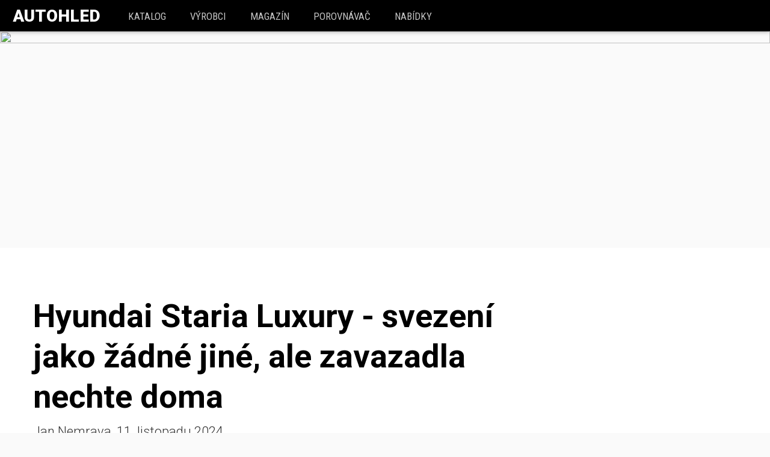

--- FILE ---
content_type: text/html; charset=utf-8
request_url: https://www.autohled.cz/recenze/hyundai/ioniq
body_size: 10592
content:
<!DOCTYPE html><html lang="cs"><head><script>
      (function(w,d,s,l,i){w[l]=w[l]||[];w[l].push({'gtm.start':
      new Date().getTime(),event:'gtm.js'});var f=d.getElementsByTagName(s)[0],
      j=d.createElement(s),dl=l!='dataLayer'?'&l='+l:'';j.async=true;j.src=
      'https://www.googletagmanager.com/gtm.js?id='+i+dl;f.parentNode.insertBefore(j,f);
      })(window,document,'script','dataLayer','GTM-PMSBGD8');</script><title data-react-helmet="true">Hyundai Staria Luxury - svezení jako žádné jiné, ale zavazadla nechte doma | Autohled.cz</title><meta data-react-helmet="true" charset="utf-8"/><meta data-react-helmet="true" name="viewport" content="width=device-width, initial-scale=1, shrink-to-fit=no"/><meta data-react-helmet="true" http-equiv="x-ua-compatible" content="ie=edge"/><meta data-react-helmet="true" name="msapplication-TileColor" content="#2d89ef"/><meta data-react-helmet="true" name="msapplication-TileImage" content="/assets/favicons/mstile-144x144.png"/><meta data-react-helmet="true" name="msapplication-config" content="/assets/favicons/browserconfig.xml"/><meta data-react-helmet="true" name="theme-color" content="#ffffff"/><meta data-react-helmet="true" name="description"/><meta data-react-helmet="true" property="og:title" content="Hyundai Staria Luxury - svezení jako žádné jiné, ale zavazadla nechte doma | Autohled.cz"/><meta data-react-helmet="true" property="og:image" content="//autohledmagazin.cz/api/fc/img-resizer/?src=https://www.autohledmagazin.cz/wp-content/uploads/2024/11/MG_0988-scaled.jpg&amp;width=1080&amp;format=jpg"/><meta data-react-helmet="true" property="og:description"/><meta data-react-helmet="true" property="og:type" content="article"/><meta data-react-helmet="true" property="fb:app_id" content="545509158987844"/><meta data-react-helmet="true" property="og:url" content="https://www.autohled.cz/magazin/undefined/undefined"/><link data-react-helmet="true" rel="apple-touch-icon" sizes="57x57" href="/assets/favicons/apple-touch-icon-57x57.png"/><link data-react-helmet="true" rel="apple-touch-icon" sizes="60x60" href="/assets/favicons/apple-touch-icon-60x60.png"/><link data-react-helmet="true" rel="apple-touch-icon" sizes="72x72" href="/assets/favicons/apple-touch-icon-72x72.png"/><link data-react-helmet="true" rel="apple-touch-icon" sizes="76x76" href="/assets/favicons/apple-touch-icon-76x76.png"/><link data-react-helmet="true" rel="apple-touch-icon" sizes="114x114" href="/assets/favicons/apple-touch-icon-114x114.png"/><link data-react-helmet="true" rel="apple-touch-icon" sizes="120x120" href="/assets/favicons/apple-touch-icon-120x120.png"/><link data-react-helmet="true" rel="apple-touch-icon" sizes="144x144" href="/assets/favicons/apple-touch-icon-144x144.png"/><link data-react-helmet="true" rel="apple-touch-icon" sizes="152x152" href="/assets/favicons/apple-touch-icon-152x152.png"/><link data-react-helmet="true" rel="apple-touch-icon" sizes="180x180" href="/assets/favicons/apple-touch-icon-180x180.png"/><link data-react-helmet="true" rel="icon" type="image/png" href="/assets/favicons/favicon-32x32.png" sizes="32x32"/><link data-react-helmet="true" rel="icon" type="image/png" href="/assets/favicons/android-chrome-192x192.png" sizes="192x192"/><link data-react-helmet="true" rel="icon" type="image/png" href="/assets/favicons/favicon-16x16.png" sizes="16x16"/><link data-react-helmet="true" rel="manifest" href="/assets/favicons/manifest.json"/><link data-react-helmet="true" rel="mask-icon" href="/assets/favicons/safari-pinned-tab.svg" color="#5bbad5"/><link data-react-helmet="true" rel="shortcut icon" href="/assets/favicons/favicon.ico"/><meta name="seznam-wmt" content="qwoAlQYZp22TXtKMvqosdI2KfSQ6Erdi"/><link href="/assets/app-918aaca89810fc8607c6.css" rel="stylesheet"/><script>
      (function(i,s,o,g,r,a,m){i['GoogleAnalyticsObject']=r;i[r]=i[r]||function(){
        (i[r].q=i[r].q||[]).push(arguments)},i[r].l=1*new Date();a=s.createElement(o),
        m=s.getElementsByTagName(o)[0];a.async=1;a.src=g;m.parentNode.insertBefore(a,m)
      })(window,document,'script','//www.google-analytics.com/analytics.js','ga');
      ga('create', 'UA-88778443-1', 'auto');</script><span><script>!function(f,b,e,v,n,t,s)
        {if(f.fbq)return;n=f.fbq=function(){n.callMethod?
        n.callMethod.apply(n,arguments):n.queue.push(arguments)};
        if(!f._fbq)f._fbq=n;n.push=n;n.loaded=!0;n.version='2.0';
        n.queue=[];t=b.createElement(e);t.async=!0;
        t.src=v;s=b.getElementsByTagName(e)[0];
        s.parentNode.insertBefore(t,s)}(window,document,'script',
        'https://connect.facebook.net/en_US/fbevents.js');
         fbq('init', '228931967558250');</script><noscript><img height="1" width="1" src="https://www.facebook.com/tr?id=228931967558250&amp;ev=PageView&amp;noscript=1"/></noscript></span><script>
    (function(h,o,t,j,a,r){
        h.hj=h.hj||function(){(h.hj.q=h.hj.q||[]).push(arguments)};
        h._hjSettings={hjid:1137711,hjsv:6};
        a=o.getElementsByTagName('head')[0];
        r=o.createElement('script');r.async=1;
        r.src=t+h._hjSettings.hjid+j+h._hjSettings.hjsv;
        a.appendChild(r);
    })(window,document,'https://static.hotjar.com/c/hotjar-','.js?sv=');</script><script async="" src="https://pagead2.googlesyndication.com/pagead/js/adsbygoogle.js"></script><script>
        if (typeof window !== 'undefined' && window.location.hostname === 'cdn.autohled.cz') {
          window.location.href = window.location.href.replace('cdn.autohled.cz', 'www.autohled.cz')
        }
      </script></head><body><noscript><iframe src="https://www.googletagmanager.com/ns.html?id=GTM-PMSBGD8" height="0" width="0" style="display:none;visibility:hidden;"></iframe></noscript><div><div id="app"><div data-reactroot="" data-reactid="1" data-react-checksum="-945337365"><!-- react-empty: 2 --><div data-reactid="3"><header class="header" data-reactid="4"><div class="inner" data-reactid="5"><a href="/" style="box-sizing:border-box;" class="logo" data-reactid="6">Autohled</a><nav class="main-nav " data-reactid="7"><div class="mobile-trigger" data-reactid="8"><!-- react-text: 9 -->MENU <!-- /react-text --><div class="fa fa-bars" data-reactid="10"></div><div class="fa fa-close" data-reactid="11"></div></div><ul data-reactid="12"><li data-reactid="13"><a href="/vozidla" style="box-sizing:border-box;" class="" data-reactid="14">katalog</a></li><li data-reactid="15"><a href="/vyrobci" style="box-sizing:border-box;" class="" data-reactid="16">Výrobci</a></li><li data-reactid="17"><a href="/magazin" style="box-sizing:border-box;" class="" data-reactid="18">Magazín</a></li><li data-reactid="19"><a href="/porovnavac" style="box-sizing:border-box;" class="" data-reactid="20"><!-- react-text: 21 -->Porovnávač <!-- /react-text --><!-- react-text: 22 --><!-- /react-text --></a></li><li data-reactid="23"><a href="https://auta.autohled.cz/" data-reactid="24">Nabídky</a></li></ul></nav></div></header></div><div class="site-wrapper" data-reactid="25"><!-- react-empty: 26 --><!-- react-empty: 27 --><!-- react-empty: 28 --><!-- react-empty: 29 --><!-- react-empty: 30 --><div class="restValid" data-reactid="31"><div class="articles-page" data-reactid="32"><div data-reactid="33"><!-- react-empty: 34 --><!-- react-empty: 35 --><div class="article" data-reactid="36"><div class="article-header" data-reactid="37"><div class="heading hidden" data-reactid="38"><h1 data-reactid="39">Hyundai Staria Luxury - svezení jako žádné jiné, ale zavazadla nechte doma</h1><div class="published" data-reactid="40"><span data-reactid="41"><span itemprop="author" data-reactid="42">Jan Nemrava</span><!-- react-text: 43 -->, <!-- /react-text --></span><span itemprop="datePublished" content="Mon, 11 Nov 2024 07:25:00 +0100" data-reactid="44"><span data-reactid="45">11. listopadu 2024</span></span></div></div><img class="actual-image" srcset="
                         //autohledmagazin.cz/api/fc/img-resizer/?src=https://www.autohledmagazin.cz/wp-content/uploads/2024/11/MG_0988-scaled.jpg&amp;width=1080&amp;format=jpg 3840w,
                         //autohledmagazin.cz/api/fc/img-resizer/?src=https://www.autohledmagazin.cz/wp-content/uploads/2024/11/MG_0988-scaled.jpg&amp;width=1920&amp;format=jpg 1920w,
                         //autohledmagazin.cz/api/fc/img-resizer/?src=https://www.autohledmagazin.cz/wp-content/uploads/2024/11/MG_0988-scaled.jpg&amp;width=1080&amp;format=jpg 1080w,
                         //autohledmagazin.cz/api/fc/img-resizer/?src=https://www.autohledmagazin.cz/wp-content/uploads/2024/11/MG_0988-scaled.jpg&amp;width=720&amp;format=jpg 720w,
                         //autohledmagazin.cz/api/fc/img-resizer/?src=https://www.autohledmagazin.cz/wp-content/uploads/2024/11/MG_0988-scaled.jpg&amp;width=480&amp;format=jpg 480w,
                         " sizes="100vw" src="//autohledmagazin.cz/api/fc/img-resizer/?src=https://www.autohledmagazin.cz/wp-content/uploads/2024/11/MG_0988-scaled.jpg&amp;width=1080&amp;format=jpg" data-reactid="46"/></div><div class="article-content" data-reactid="47"><div class="container" data-reactid="48"><div class="article-inner" data-reactid="49"><h1 data-reactid="50">Hyundai Staria Luxury - svezení jako žádné jiné, ale zavazadla nechte doma</h1><div class="article-details" data-reactid="51"><div class="published" data-reactid="52"><span data-reactid="53"><span itemprop="author" data-reactid="54">Jan Nemrava</span><!-- react-text: 55 -->, <!-- /react-text --></span><span itemprop="datePublished" content="Mon, 11 Nov 2024 07:25:00 +0100" data-reactid="56"><span data-reactid="57">11. listopadu 2024</span></span></div></div><div data-reactid="58"><!-- wp:paragraph -->
<p>Velkoprostorové auto je snem mnoha. Po tom, co kategorie vozů MPV upadla v zapomnění, už se zájemci o neomezený prostor musí obracet k osobním verzím dodávek, za které jsou ochotni (nebo musí) zaplatit nemalé částky. Své o tom ví Volkswagen s Multivanem, Mercedes s Vianem, ale také námi testovaný Hyundai se Starií. Ta při uvedení na český trh lákala na výrazně nižší cenu než tolik populární multivan. Navíc disponovala naftovým motorem, který tenkrát nový Multivan ještě nenabídl. Doba se změnila, Multivan už “naftičku” nabízí, ale naopak diesel ve Starii pěje labutí píseň, aby byl nahrazen benzínovým motorem. Co ale zůstává je relativně příznivá počáteční cena. Staria totiž začíná na 900 tisících Kč ve verzi Comfort. Verzi s 9 místy jsme testovali v loňském roce, teď přišla na řadu nejvyšší výbava Luxusy s bezkonkurenčními sedadly ve druhé řadě.</p>
<!-- /wp:paragraph --></div><div class="pojisteni" data-reactid="59"><iframe src="https://autohled-widgets-five.vercel.app/povinne-ruceni" frameborder="0" data-reactid="60"></iframe></div><div data-reactid="61"><!-- wp:image {"id":8759,"sizeSlug":"full","linkDestination":"none"} -->
<figure class="wp-block-image size-full"><img src="https://www.autohledmagazin.cz/wp-content/uploads/2024/11/MG_0967-scaled.jpg" alt="" class="wp-image-8759"/></figure>
<!-- /wp:image --></div><div data-reactid="62"><!-- wp:paragraph -->
<p>Podívejte se na to auto. Řekli byste, že z koncepce jednoprostorového minibusu lze vytvořit takhle unikátní design? Ten skvělý nápad s tenkou linkou na přídi a hlavními světly schovanými v mřížce chladiče je obdivuhodný. Velmi nízký ponton karoserie vytváří jak originální vzhled, tak velmi vzdušný interiér. Navíc s designovým paketem Brass Chrome jsou některé části karoserie (logo, zrcátka, orámování světel) vyvedené v mosazné barvě a s tou stříbrnou barvou to jde skvěle dohromady. Elektricky ovládané jsou nejen boční dveře, které mají velmi tiché zámky i posun, ale i ta obří zadní výklopná stěna je elektrická.</p>
<!-- /wp:paragraph --></div><div data-reactid="63"><!-- wp:image {"id":8755,"sizeSlug":"full","linkDestination":"none"} -->
<figure class="wp-block-image size-full"><img src="https://www.autohledmagazin.cz/wp-content/uploads/2024/11/MG_0973-scaled.jpg" alt="" class="wp-image-8755"/></figure>
<!-- /wp:image --></div><div data-reactid="64"><!-- wp:paragraph -->
<p>Uspořádání interiéru verze Luxury je především o druhé řadě. Posuvná/sklopná ultra luxusní sedadla nabízí takový komfort, jaký jinde nenajdete. Ve třetí řadě je “obyčejná” lavice pro tři. Všechna sedadla jsou potažena krásnou béžovou kůží. Na první pohled to vypadá fantasticky. Ta světlost, ta kvalita potahů, ty možnosti nastavení, ta vzdušnost. Velkým zklamáním je zavazadlový prostor o objemu 117 až 431 litrů. Oproti 9 místné verzi s 831 - 1 303 litrů je to velký a nečekaný rozdíl. Je to dáno dvěma věcmi. Tím, že zadní lavice není snadno vyjímatelná a tím, že se může pohybovat jen v takovém rozmezí, aby neomezovala druhou řadu. Protože když někdo v těch kouzelných sedadlech někdo leží, tak potřebuje zhruba 2 metry délky.&nbsp;</p>
<!-- /wp:paragraph --></div><div data-reactid="65"><!-- wp:image {"id":8747,"sizeSlug":"full","linkDestination":"none"} -->
<figure class="wp-block-image size-full"><img src="https://www.autohledmagazin.cz/wp-content/uploads/2024/11/MG_0985-scaled.jpg" alt="" class="wp-image-8747"/></figure>
<!-- /wp:image --></div><div data-reactid="66"><!-- wp:paragraph -->
<p>Momentálně probíhá doprodej naftových jednotek 2,2 CRDi, která bude nově nahrazena benzínovou 1.6 T-GDI. Námi testovaný naftový motor můžete kombinovat s manuální nebo automatickou převodovkou a pohonem předních, nebo všech kol. Motor dosahuje 130 kW, ale hlavně mocných 430 Nm v rozsahu 1500 až 2500 otáček. Díky tomu dosahuje zrychlení na stovku za 12,5 vteřiny a v režimu WLTP má chtít 8,1 až 8,5 litrů nafty na sto km. Nadšení trochu krotí pohled do technických údajů, kde se dozvídáme, že pohotovostní hmotnost je 2300 kg, co rozhodně není málo.&nbsp;</p>
<!-- /wp:paragraph --></div><div data-reactid="67"><!-- wp:image {"id":8754,"sizeSlug":"full","linkDestination":"none"} -->
<figure class="wp-block-image size-full"><img src="https://www.autohledmagazin.cz/wp-content/uploads/2024/11/MG_0976-scaled.jpg" alt="" class="wp-image-8754"/></figure>
<!-- /wp:image --></div><div data-reactid="68"><!-- wp:paragraph -->
<p>Už jsem to nastínil výše, ale uvnitř zažijete jedno překvapení vedle druhého. Od krásných béžových kožených sedadel, přes semišové obložení interiéru, přes krásný výhled do všech stran, spoustu úložných míst, dvě panoramatická okna až po skvělou komfortní výbavu včetně odvětrávaných sedadel. I těch v druhé řadě. Ta se mohou rovnat první třídě letadel. Odvětrávaná, vyhřívaná, sklopná s elektricky ovládanou podnožkou. S výhledem na hvězdy a dvěma loketními opěrkami. Samozřejmě každá sranda něco stojí a tou cenou, kterou zaplatíte, je zmíněné omezení kufru, protože zadní řada nejde moc posunout dopředu (aby neohrozila ta křesla). Umí sice vyklopit sedák směrem vzhůru, umí přiklopit zadní opěradla, ale když jsem rodičům chtěl převézt lednici, která měla půdorys 60cm x 60 cm, takovou hloubku se mi kufru vytvořit nepovedlo. Kufr má maximální hloubku asi 50 cm. Ups. Při dalším studování nacházím ještě kameru do zadní části interiéru, odposlech v rámci vozu, 360 stupňový kamerový pohled kolem vozu. Nechybí řada nabíjecích míst a držáků nápojů pro přední i zadní řady. Není si na co stěžovat. Teda je. Na předních sedadlech, speciálně na tom řidičově, mi chyběla levá loketní opěrka. Člověk tak nemůže sedět zcela vzpřímeně a symetricky.</p>
<!-- /wp:paragraph --></div><div data-reactid="69"><!-- wp:image {"id":8760,"sizeSlug":"full","linkDestination":"none"} -->
<figure class="wp-block-image size-full"><img src="https://www.autohledmagazin.cz/wp-content/uploads/2024/11/MG_0963-scaled.jpg" alt="" class="wp-image-8760"/></figure>
<!-- /wp:image --></div><div data-reactid="70"><!-- wp:paragraph -->
<p>Po nastartování se ozve dobře slyšitelný klapot naftové jednotky. Tlačítkem volím směr jízdy a s prokluzujícím hydroměničem se úplně plynule rozjedu. Krása. Převodovka řadí velmi plynule, často nechává otáčky konstantní, a tak jsou změny stupňů prakticky neznatelné. Když plyn jen lechtáte, pohybuje se v rozmezí 1500 až 2000 otáček a Starie se opravdu sametově pohybuje. Ale stále je docela cítit ta váha. Hlavně na tom, jak naftová jednotka supí a pak i na tom, jak Staria plachtí. A také na spotřebě. Na dálnici motor točí 2 tisíce otáček a dočkal jsem se podobné spotřeby, jaká byla na dlouhodobém počítadle, kolem 9,5 litru. V tu chvíli je cítit, že motor už má té hmotnosti i toho odporu celkem dost a i na palubě se zvedne hladina hluku. Radši jsem proto zvolnil a na adaptivním tempomatu nastavil 115 km/h. Kromě snížení hluku klesla výrazně i spotřeba a na konci dálnice jsem viděl hezkých 7,5 litru na sto. Když jsem jel velmi defenzivně mimo obec, viděl jsem i 6,5 litru. To už ale chce velké soustředění a předvídavost. Jinak, co se týče hluku uvnitř, ten je do cca 100 km/h velmi nízký, pak ale začne docela rychle růst.&nbsp;</p>
<!-- /wp:paragraph --></div><div data-reactid="71"><!-- wp:image {"id":8751,"sizeSlug":"full","linkDestination":"none"} -->
<figure class="wp-block-image size-full"><img src="https://www.autohledmagazin.cz/wp-content/uploads/2024/11/MG_0980-scaled.jpg" alt="" class="wp-image-8751"/></figure>
<!-- /wp:image --></div><div data-reactid="72"><!-- wp:paragraph -->
<p>Přiznám se, že tahle verze mne trochu zklamala ještě menší variabilitou interiéru než 9 místná verze, u které už jsem měl řadu výhrad. Chápu, že to není typický rodinný vůz, ale neumím si představit ani variantu taxi nebo nějaké přepravní služby, když se do kufru vejde tak málo nákladu. Co se týče jízdních vlastností, výbavy, komfortu, ale i řízení, lze jen těžko něco kritizovat, celé to funguje velmi dobře a určitě chybu neuděláte. Jak bylo uvedeno v úvodu, naftová varianta končí a nahradí ji 1.6 T-GDI. To si trochu myslím, že bude další mínus, protože jestli naftová verze jezdí za 9 litrů, tak ta benzínová bude jezdit určitě za 10, možná za 11 litrů. Určitě se zlepší zvuková kulisa, ale myslím, že ta spotřeba bude až moc vysoká, byť půjde o hybrid.</p>
<!-- /wp:paragraph --></div><div class="score-card" data-reactid="73"><div class="rating-block" data-reactid="74"><div class="rating-inner" data-reactid="75"><div class="review-rating" data-reactid="76"><span itemprop="reviewRating" itemscope="" itemtype="http://schema.org/Rating" data-reactid="77"><div class="value" data-reactid="78"><span itemprop="ratingValue" data-reactid="79">90</span><!-- react-text: 80 -->%<!-- /react-text --></div><meta itemprop="worstRating" content="1" data-reactid="81"/><meta itemprop="bestRating" content="100" data-reactid="82"/><meta itemprop="datePublished" content="Mon, 11 Nov 2024 07:25:00 +0100" data-reactid="83"/></span><div class="key" data-reactid="84">HODNOCENÍ</div></div><div class="pros-cons" data-reactid="85"><div class="additional-info" data-reactid="86"><h2 data-reactid="87">Plusy</h2><ul data-reactid="88"><li data-reactid="89">fantastický design</li><li data-reactid="90">skvěle provedený interiér</li><li data-reactid="91">spousta výbavy</li><li data-reactid="92">rozumná cena</li></ul></div><div class="additional-info" data-reactid="93"><h2 data-reactid="94">Mínusy</h2><ul data-reactid="95"><li data-reactid="96">spotřeba paliva</li><li data-reactid="97">hmotnost</li><li data-reactid="98">variabilita interiéru</li></ul></div></div></div></div></div><div class="offers-iframe-wrapper padded white" data-reactid="99"><h2 data-reactid="100">Akční nabídky</h2><iframe src="https://autohled-widgets-five.vercel.app/hyundai/staria" frameborder="0" scrolling="no" data-reactid="101"></iframe></div></div><div class="sidebar" data-reactid="102"><div class="adsense" data-reactid="103"><ins class="adsbygoogle adsbygoogle" style="display:block;" data-ad-client="ca-pub-9295120877958708" data-ad-slot="9779994395" data-ad-layout="" data-ad-layout-key="" data-ad-format="rectangle, auto" data-full-width-responsive="true" data-reactid="104"></ins></div><div class="pojisteni sticky" data-reactid="105"><iframe src="https://autohled-widgets-five.vercel.app/povinne-ruceni" frameborder="0" data-reactid="106"></iframe></div></div></div></div><div class="container-fluid text-center" data-reactid="107"></div><div id="galerie" class="gallery block" data-reactid="108"><h2 class="text-center" data-reactid="109"><!-- react-text: 110 -->Galerie <!-- /react-text --><!-- react-text: 111 -->Hyundai<!-- /react-text --><!-- react-text: 112 --> <!-- /react-text --><!-- react-text: 113 -->Staria<!-- /react-text --></h2><div class="lazyload-placeholder" data-reactid="114"></div></div><div style="background:#fff;padding:0 0 64px;" data-reactid="115"><div class="container" data-reactid="116"></div></div></div></div></div></div><!-- react-empty: 117 --><!-- react-empty: 118 --><!-- react-empty: 119 --><!-- react-empty: 120 --><!-- react-empty: 121 --><!-- react-empty: 122 --><!-- react-empty: 123 --><!-- react-empty: 124 --><!-- react-empty: 125 --><!-- react-empty: 126 --><!-- react-empty: 127 --><!-- react-empty: 128 --><!-- react-empty: 129 --><!-- react-empty: 130 --><!-- react-empty: 131 --><!-- react-empty: 132 --><!-- react-empty: 133 --><!-- react-empty: 134 --><!-- react-empty: 135 --><!-- react-empty: 136 --><!-- react-empty: 137 --><!-- react-empty: 138 --><!-- react-empty: 139 --><!-- react-empty: 140 --><!-- react-empty: 141 --><!-- react-empty: 142 --><!-- react-empty: 143 --><!-- react-empty: 144 --><!-- react-empty: 145 --><!-- react-empty: 146 --></div><footer class="footer" data-reactid="147"><div class="logo-wrapper" data-reactid="148"><a href="/" style="box-sizing:border-box;" class="logo" data-reactid="149">AUTOHLED</a><div class="copyright" data-reactid="150">Autohled Group s.r.o.</div></div><div class="adress-wrapper" data-reactid="151">Rybná 716/24, Staré město, 110 00 Praha 1, IČO: 05729734, DIČ: CZ05729734</div><div class="contact-wrapper" data-reactid="152">info@autohled.cz</div><div class="footer-nav" data-reactid="153"><ul data-reactid="154"><li data-reactid="155"><a href="/reklama-spoluprace" style="box-sizing:border-box;" class="" data-reactid="156">Reklama a spolupráce</a></li><li data-reactid="157"><a href="/operativni-leasing" style="box-sizing:border-box;" class="" data-reactid="158">Operativní leasing</a></li><li data-reactid="159"><a href="https://www.facebook.com/Autohled" data-reactid="160">Facebook</a></li><li data-reactid="161"><a href="https://www.instagram.com/autohled.cz/" data-reactid="162">Instagram</a></li></ul></div></footer><a href="/porovnavac" class="comparator-floating " data-reactid="163"><div class="number-tag" data-reactid="164">0</div><!-- react-text: 165 -->Porovnávač<!-- /react-text --></a></div></div>
    <script>
      window.__INITIAL_STATE__ = {"app":{"error":null,"menuShown":false,"online":false,"started":false,"isSzn":false},"config":{"appName":"Autohled","firebase":null,"sentryUrl":"https:\u002F\u002Fc0af4d30b6cc4ad9b293eb0b75a55c38@sentry.io\u002F116993","appURL":"https:\u002F\u002Fwww.autohled.cz"},"device":{"host":"https:\u002F\u002Fcdn.autohled.cz","isReactNative":false,"platform":""},"fields":{},"form":{},"intl":{"currentLocale":"cs","defaultLocale":"cs","initialNow":1769065631291,"locales":["cs"],"messages":{"cs":{"app.buttons.add":"Add","app.fuel.gasoline":"benzín","app.fuel.gasolineLink":"\u002Ff\u002Fbenzinova-auta","app.fuel.diesel":"diesel","app.fuel.dieselLink":"\u002Ff\u002Fnaftova-auta","app.fuel.electricity":"elektřina","app.fuel.electricityLink":"\u002Ff\u002Felektroauta","app.fuel.e":"elektřina","app.fuel.cng":"CNG","app.fuel.cngLink":"\u002Ff\u002Fauta-na-cng-plyn","app.fuel.lpg":"LPG","app.fuel.lpgLink":"\u002Ff\u002Fauta-na-lpg-plyn","app.fuel.hybrid":"hybrid","app.fuel.hybridLink":"\u002Ff\u002Fhybridni-auta","app.article.review":"recenze","app.article.main-review":"recenze","app.article.magazine":"článek","app.article.article":"článek","app.article.news":"novinka","carTile.engines":"vybrat\n                    {engines, plural,\n                      =1 {z}\n                      =2 {ze}\n                      =3 {ze}\n                      =4 {ze}\n                      =5 {z}\n                      =6 {ze}\n                      =7 {ze}\n                      =13 {ze}\n                      =14 {ze}\n                      =17 {ze}\n                      =20 {ze}\n                      =30 {ze}\n                      =40 {ze}\n                      other {z}\n                    }\n                    {engines}\n                    {engines, plural,\n                      one {motorizace}\n                      other {motorizací}\n                    }"}}},"cars":{"stockCars":[],"leaseDeals":[],"leaseDeal":null,"filterScroll":0,"is404":false,"navActive":false,"prevLocation":null,"restInvalidated":false,"prevApiCall":"https:\u002F\u002Fautohled.eu\u002Fapi\u002Fv2\u002Fmagazine\u002Freview\u002Fhyundai\u002Fioniq","carsLoaded":true,"filtersVisible":false,"online":[],"stickedNav":false,"zipModal":{"zipSubmitted":false,"mailSubmitted":false,"active":false,"email":"","zip":""},"zip":null,"crashtest":{"playVideo":false},"reviews":[],"review":{},"articles":[],"article":{"post":{"ID":8740,"post_author":"3","post_date":"Mon, 11 Nov 2024 07:25:00 +0100","post_date_gmt":"2024-11-11 06:25:00","post_content":"\u003C!-- wp:paragraph --\u003E\n\u003Cp\u003EVelkoprostorové auto je snem mnoha. Po tom, co kategorie vozů MPV upadla v zapomnění, už se zájemci o neomezený prostor musí obracet k osobním verzím dodávek, za které jsou ochotni (nebo musí) zaplatit nemalé částky. Své o tom ví Volkswagen s Multivanem, Mercedes s Vianem, ale také námi testovaný Hyundai se Starií. Ta při uvedení na český trh lákala na výrazně nižší cenu než tolik populární multivan. Navíc disponovala naftovým motorem, který tenkrát nový Multivan ještě nenabídl. Doba se změnila, Multivan už “naftičku” nabízí, ale naopak diesel ve Starii pěje labutí píseň, aby byl nahrazen benzínovým motorem. Co ale zůstává je relativně příznivá počáteční cena. Staria totiž začíná na 900 tisících Kč ve verzi Comfort. Verzi s 9 místy jsme testovali v loňském roce, teď přišla na řadu nejvyšší výbava Luxusy s bezkonkurenčními sedadly ve druhé řadě.\u003C\u002Fp\u003E\n\u003C!-- \u002Fwp:paragraph --\u003E\n\n\u003C!-- wp:image {\"id\":8759,\"sizeSlug\":\"full\",\"linkDestination\":\"none\"} --\u003E\n\u003Cfigure class=\"wp-block-image size-full\"\u003E\u003Cimg src=\"https:\u002F\u002Fwww.autohledmagazin.cz\u002Fwp-content\u002Fuploads\u002F2024\u002F11\u002FMG_0967-scaled.jpg\" alt=\"\" class=\"wp-image-8759\"\u002F\u003E\u003C\u002Ffigure\u003E\n\u003C!-- \u002Fwp:image --\u003E\n\n\u003C!-- wp:paragraph --\u003E\n\u003Cp\u003EPodívejte se na to auto. Řekli byste, že z koncepce jednoprostorového minibusu lze vytvořit takhle unikátní design? Ten skvělý nápad s tenkou linkou na přídi a hlavními světly schovanými v mřížce chladiče je obdivuhodný. Velmi nízký ponton karoserie vytváří jak originální vzhled, tak velmi vzdušný interiér. Navíc s designovým paketem Brass Chrome jsou některé části karoserie (logo, zrcátka, orámování světel) vyvedené v mosazné barvě a s tou stříbrnou barvou to jde skvěle dohromady. Elektricky ovládané jsou nejen boční dveře, které mají velmi tiché zámky i posun, ale i ta obří zadní výklopná stěna je elektrická.\u003C\u002Fp\u003E\n\u003C!-- \u002Fwp:paragraph --\u003E\n\n\u003C!-- wp:image {\"id\":8755,\"sizeSlug\":\"full\",\"linkDestination\":\"none\"} --\u003E\n\u003Cfigure class=\"wp-block-image size-full\"\u003E\u003Cimg src=\"https:\u002F\u002Fwww.autohledmagazin.cz\u002Fwp-content\u002Fuploads\u002F2024\u002F11\u002FMG_0973-scaled.jpg\" alt=\"\" class=\"wp-image-8755\"\u002F\u003E\u003C\u002Ffigure\u003E\n\u003C!-- \u002Fwp:image --\u003E\n\n\u003C!-- wp:paragraph --\u003E\n\u003Cp\u003EUspořádání interiéru verze Luxury je především o druhé řadě. Posuvná\u002Fsklopná ultra luxusní sedadla nabízí takový komfort, jaký jinde nenajdete. Ve třetí řadě je “obyčejná” lavice pro tři. Všechna sedadla jsou potažena krásnou béžovou kůží. Na první pohled to vypadá fantasticky. Ta světlost, ta kvalita potahů, ty možnosti nastavení, ta vzdušnost. Velkým zklamáním je zavazadlový prostor o objemu 117 až 431 litrů. Oproti 9 místné verzi s 831 - 1 303 litrů je to velký a nečekaný rozdíl. Je to dáno dvěma věcmi. Tím, že zadní lavice není snadno vyjímatelná a tím, že se může pohybovat jen v takovém rozmezí, aby neomezovala druhou řadu. Protože když někdo v těch kouzelných sedadlech někdo leží, tak potřebuje zhruba 2 metry délky.&nbsp;\u003C\u002Fp\u003E\n\u003C!-- \u002Fwp:paragraph --\u003E\n\n\u003C!-- wp:image {\"id\":8747,\"sizeSlug\":\"full\",\"linkDestination\":\"none\"} --\u003E\n\u003Cfigure class=\"wp-block-image size-full\"\u003E\u003Cimg src=\"https:\u002F\u002Fwww.autohledmagazin.cz\u002Fwp-content\u002Fuploads\u002F2024\u002F11\u002FMG_0985-scaled.jpg\" alt=\"\" class=\"wp-image-8747\"\u002F\u003E\u003C\u002Ffigure\u003E\n\u003C!-- \u002Fwp:image --\u003E\n\n\u003C!-- wp:paragraph --\u003E\n\u003Cp\u003EMomentálně probíhá doprodej naftových jednotek 2,2 CRDi, která bude nově nahrazena benzínovou 1.6 T-GDI. Námi testovaný naftový motor můžete kombinovat s manuální nebo automatickou převodovkou a pohonem předních, nebo všech kol. Motor dosahuje 130 kW, ale hlavně mocných 430 Nm v rozsahu 1500 až 2500 otáček. Díky tomu dosahuje zrychlení na stovku za 12,5 vteřiny a v režimu WLTP má chtít 8,1 až 8,5 litrů nafty na sto km. Nadšení trochu krotí pohled do technických údajů, kde se dozvídáme, že pohotovostní hmotnost je 2300 kg, co rozhodně není málo.&nbsp;\u003C\u002Fp\u003E\n\u003C!-- \u002Fwp:paragraph --\u003E\n\n\u003C!-- wp:image {\"id\":8754,\"sizeSlug\":\"full\",\"linkDestination\":\"none\"} --\u003E\n\u003Cfigure class=\"wp-block-image size-full\"\u003E\u003Cimg src=\"https:\u002F\u002Fwww.autohledmagazin.cz\u002Fwp-content\u002Fuploads\u002F2024\u002F11\u002FMG_0976-scaled.jpg\" alt=\"\" class=\"wp-image-8754\"\u002F\u003E\u003C\u002Ffigure\u003E\n\u003C!-- \u002Fwp:image --\u003E\n\n\u003C!-- wp:paragraph --\u003E\n\u003Cp\u003EUž jsem to nastínil výše, ale uvnitř zažijete jedno překvapení vedle druhého. Od krásných béžových kožených sedadel, přes semišové obložení interiéru, přes krásný výhled do všech stran, spoustu úložných míst, dvě panoramatická okna až po skvělou komfortní výbavu včetně odvětrávaných sedadel. I těch v druhé řadě. Ta se mohou rovnat první třídě letadel. Odvětrávaná, vyhřívaná, sklopná s elektricky ovládanou podnožkou. S výhledem na hvězdy a dvěma loketními opěrkami. Samozřejmě každá sranda něco stojí a tou cenou, kterou zaplatíte, je zmíněné omezení kufru, protože zadní řada nejde moc posunout dopředu (aby neohrozila ta křesla). Umí sice vyklopit sedák směrem vzhůru, umí přiklopit zadní opěradla, ale když jsem rodičům chtěl převézt lednici, která měla půdorys 60cm x 60 cm, takovou hloubku se mi kufru vytvořit nepovedlo. Kufr má maximální hloubku asi 50 cm. Ups. Při dalším studování nacházím ještě kameru do zadní části interiéru, odposlech v rámci vozu, 360 stupňový kamerový pohled kolem vozu. Nechybí řada nabíjecích míst a držáků nápojů pro přední i zadní řady. Není si na co stěžovat. Teda je. Na předních sedadlech, speciálně na tom řidičově, mi chyběla levá loketní opěrka. Člověk tak nemůže sedět zcela vzpřímeně a symetricky.\u003C\u002Fp\u003E\n\u003C!-- \u002Fwp:paragraph --\u003E\n\n\u003C!-- wp:image {\"id\":8760,\"sizeSlug\":\"full\",\"linkDestination\":\"none\"} --\u003E\n\u003Cfigure class=\"wp-block-image size-full\"\u003E\u003Cimg src=\"https:\u002F\u002Fwww.autohledmagazin.cz\u002Fwp-content\u002Fuploads\u002F2024\u002F11\u002FMG_0963-scaled.jpg\" alt=\"\" class=\"wp-image-8760\"\u002F\u003E\u003C\u002Ffigure\u003E\n\u003C!-- \u002Fwp:image --\u003E\n\n\u003C!-- wp:paragraph --\u003E\n\u003Cp\u003EPo nastartování se ozve dobře slyšitelný klapot naftové jednotky. Tlačítkem volím směr jízdy a s prokluzujícím hydroměničem se úplně plynule rozjedu. Krása. Převodovka řadí velmi plynule, často nechává otáčky konstantní, a tak jsou změny stupňů prakticky neznatelné. Když plyn jen lechtáte, pohybuje se v rozmezí 1500 až 2000 otáček a Starie se opravdu sametově pohybuje. Ale stále je docela cítit ta váha. Hlavně na tom, jak naftová jednotka supí a pak i na tom, jak Staria plachtí. A také na spotřebě. Na dálnici motor točí 2 tisíce otáček a dočkal jsem se podobné spotřeby, jaká byla na dlouhodobém počítadle, kolem 9,5 litru. V tu chvíli je cítit, že motor už má té hmotnosti i toho odporu celkem dost a i na palubě se zvedne hladina hluku. Radši jsem proto zvolnil a na adaptivním tempomatu nastavil 115 km\u002Fh. Kromě snížení hluku klesla výrazně i spotřeba a na konci dálnice jsem viděl hezkých 7,5 litru na sto. Když jsem jel velmi defenzivně mimo obec, viděl jsem i 6,5 litru. To už ale chce velké soustředění a předvídavost. Jinak, co se týče hluku uvnitř, ten je do cca 100 km\u002Fh velmi nízký, pak ale začne docela rychle růst.&nbsp;\u003C\u002Fp\u003E\n\u003C!-- \u002Fwp:paragraph --\u003E\n\n\u003C!-- wp:image {\"id\":8751,\"sizeSlug\":\"full\",\"linkDestination\":\"none\"} --\u003E\n\u003Cfigure class=\"wp-block-image size-full\"\u003E\u003Cimg src=\"https:\u002F\u002Fwww.autohledmagazin.cz\u002Fwp-content\u002Fuploads\u002F2024\u002F11\u002FMG_0980-scaled.jpg\" alt=\"\" class=\"wp-image-8751\"\u002F\u003E\u003C\u002Ffigure\u003E\n\u003C!-- \u002Fwp:image --\u003E\n\n\u003C!-- wp:paragraph --\u003E\n\u003Cp\u003EPřiznám se, že tahle verze mne trochu zklamala ještě menší variabilitou interiéru než 9 místná verze, u které už jsem měl řadu výhrad. Chápu, že to není typický rodinný vůz, ale neumím si představit ani variantu taxi nebo nějaké přepravní služby, když se do kufru vejde tak málo nákladu. Co se týče jízdních vlastností, výbavy, komfortu, ale i řízení, lze jen těžko něco kritizovat, celé to funguje velmi dobře a určitě chybu neuděláte. Jak bylo uvedeno v úvodu, naftová varianta končí a nahradí ji 1.6 T-GDI. To si trochu myslím, že bude další mínus, protože jestli naftová verze jezdí za 9 litrů, tak ta benzínová bude jezdit určitě za 10, možná za 11 litrů. Určitě se zlepší zvuková kulisa, ale myslím, že ta spotřeba bude až moc vysoká, byť půjde o hybrid.\u003C\u002Fp\u003E\n\u003C!-- \u002Fwp:paragraph --\u003E","post_title":"Hyundai Staria Luxury - svezení jako žádné jiné, ale zavazadla nechte doma","post_excerpt":"\nVelkoprostorové auto je snem mnoha. Po tom, co kategorie vozů MPV upadla v zapomnění, už se zájemci o neomezený prostor musí obracet k osobním verzím dodávek, za které jsou ochotni (nebo musí) zaplatit nemalé částky. Své o tom ví Volkswagen s Multivanem, Mercedes s Vianem, ale také námi testovaný Hyundai se Starií. Ta při uvedení na český trh lákala na výrazně nižší cenu než tolik populární multivan. Navíc disponovala naftovým motorem, který tenkrát nový Multivan ještě nenabídl. Doba se změnila, Multivan už “naftičku” nabízí, ale naopak diesel ve Starii pěje labutí píseň, aby byl nahrazen benzínovým motorem. Co ale zůstává je relativně příznivá počáteční cena. Staria totiž začíná na 900 tisících Kč ve verzi Comfort. Verzi s 9 místy jsme testovali v loňském roce, teď přišla na řadu nejvyšší výbava Luxusy s bezkonkurenčními sedadly ve druhé řadě.\n","post_status":"publish","comment_status":"closed","ping_status":"open","post_password":"","post_name":"hyundai-staria-luxury-doprodej-naftovych-autobusu","to_ping":"","pinged":"","post_modified":"2024-11-12 07:54:45","post_modified_gmt":"2024-11-12 06:54:45","post_content_filtered":"","post_parent":0,"guid":"https:\u002F\u002Fwww.autohledmagazin.cz\u002F?p=8740","menu_order":0,"post_type":"post","post_mime_type":"","comment_count":"0","filter":"raw","make":"Hyundai","model":"Staria","makeSlug":"hyundai","modelSlug":"staria","post_content_object":[{"type":"paragraph","data":"\u003C!-- wp:paragraph --\u003E\n\u003Cp\u003EVelkoprostorové auto je snem mnoha. Po tom, co kategorie vozů MPV upadla v zapomnění, už se zájemci o neomezený prostor musí obracet k osobním verzím dodávek, za které jsou ochotni (nebo musí) zaplatit nemalé částky. Své o tom ví Volkswagen s Multivanem, Mercedes s Vianem, ale také námi testovaný Hyundai se Starií. Ta při uvedení na český trh lákala na výrazně nižší cenu než tolik populární multivan. Navíc disponovala naftovým motorem, který tenkrát nový Multivan ještě nenabídl. Doba se změnila, Multivan už “naftičku” nabízí, ale naopak diesel ve Starii pěje labutí píseň, aby byl nahrazen benzínovým motorem. Co ale zůstává je relativně příznivá počáteční cena. Staria totiž začíná na 900 tisících Kč ve verzi Comfort. Verzi s 9 místy jsme testovali v loňském roce, teď přišla na řadu nejvyšší výbava Luxusy s bezkonkurenčními sedadly ve druhé řadě.\u003C\u002Fp\u003E\n\u003C!-- \u002Fwp:paragraph --\u003E"},{"type":"image","properties":{"id":8759,"sizeSlug":"full","linkDestination":"none","url":"https:\u002F\u002Fwww.autohledmagazin.cz\u002Fwp-content\u002Fuploads\u002F2024\u002F11\u002FMG_0967-scaled.jpg"},"data":"\u003C!-- wp:image {\"id\":8759,\"sizeSlug\":\"full\",\"linkDestination\":\"none\"} --\u003E\n\u003Cfigure class=\"wp-block-image size-full\"\u003E\u003Cimg src=\"https:\u002F\u002Fwww.autohledmagazin.cz\u002Fwp-content\u002Fuploads\u002F2024\u002F11\u002FMG_0967-scaled.jpg\" alt=\"\" class=\"wp-image-8759\"\u002F\u003E\u003C\u002Ffigure\u003E\n\u003C!-- \u002Fwp:image --\u003E"},{"type":"paragraph","data":"\u003C!-- wp:paragraph --\u003E\n\u003Cp\u003EPodívejte se na to auto. Řekli byste, že z koncepce jednoprostorového minibusu lze vytvořit takhle unikátní design? Ten skvělý nápad s tenkou linkou na přídi a hlavními světly schovanými v mřížce chladiče je obdivuhodný. Velmi nízký ponton karoserie vytváří jak originální vzhled, tak velmi vzdušný interiér. Navíc s designovým paketem Brass Chrome jsou některé části karoserie (logo, zrcátka, orámování světel) vyvedené v mosazné barvě a s tou stříbrnou barvou to jde skvěle dohromady. Elektricky ovládané jsou nejen boční dveře, které mají velmi tiché zámky i posun, ale i ta obří zadní výklopná stěna je elektrická.\u003C\u002Fp\u003E\n\u003C!-- \u002Fwp:paragraph --\u003E"},{"type":"image","properties":{"id":8755,"sizeSlug":"full","linkDestination":"none","url":"https:\u002F\u002Fwww.autohledmagazin.cz\u002Fwp-content\u002Fuploads\u002F2024\u002F11\u002FMG_0973-scaled.jpg"},"data":"\u003C!-- wp:image {\"id\":8755,\"sizeSlug\":\"full\",\"linkDestination\":\"none\"} --\u003E\n\u003Cfigure class=\"wp-block-image size-full\"\u003E\u003Cimg src=\"https:\u002F\u002Fwww.autohledmagazin.cz\u002Fwp-content\u002Fuploads\u002F2024\u002F11\u002FMG_0973-scaled.jpg\" alt=\"\" class=\"wp-image-8755\"\u002F\u003E\u003C\u002Ffigure\u003E\n\u003C!-- \u002Fwp:image --\u003E"},{"type":"paragraph","data":"\u003C!-- wp:paragraph --\u003E\n\u003Cp\u003EUspořádání interiéru verze Luxury je především o druhé řadě. Posuvná\u002Fsklopná ultra luxusní sedadla nabízí takový komfort, jaký jinde nenajdete. Ve třetí řadě je “obyčejná” lavice pro tři. Všechna sedadla jsou potažena krásnou béžovou kůží. Na první pohled to vypadá fantasticky. Ta světlost, ta kvalita potahů, ty možnosti nastavení, ta vzdušnost. Velkým zklamáním je zavazadlový prostor o objemu 117 až 431 litrů. Oproti 9 místné verzi s 831 - 1 303 litrů je to velký a nečekaný rozdíl. Je to dáno dvěma věcmi. Tím, že zadní lavice není snadno vyjímatelná a tím, že se může pohybovat jen v takovém rozmezí, aby neomezovala druhou řadu. Protože když někdo v těch kouzelných sedadlech někdo leží, tak potřebuje zhruba 2 metry délky.&nbsp;\u003C\u002Fp\u003E\n\u003C!-- \u002Fwp:paragraph --\u003E"},{"type":"image","properties":{"id":8747,"sizeSlug":"full","linkDestination":"none","url":"https:\u002F\u002Fwww.autohledmagazin.cz\u002Fwp-content\u002Fuploads\u002F2024\u002F11\u002FMG_0985-scaled.jpg"},"data":"\u003C!-- wp:image {\"id\":8747,\"sizeSlug\":\"full\",\"linkDestination\":\"none\"} --\u003E\n\u003Cfigure class=\"wp-block-image size-full\"\u003E\u003Cimg src=\"https:\u002F\u002Fwww.autohledmagazin.cz\u002Fwp-content\u002Fuploads\u002F2024\u002F11\u002FMG_0985-scaled.jpg\" alt=\"\" class=\"wp-image-8747\"\u002F\u003E\u003C\u002Ffigure\u003E\n\u003C!-- \u002Fwp:image --\u003E"},{"type":"paragraph","data":"\u003C!-- wp:paragraph --\u003E\n\u003Cp\u003EMomentálně probíhá doprodej naftových jednotek 2,2 CRDi, která bude nově nahrazena benzínovou 1.6 T-GDI. Námi testovaný naftový motor můžete kombinovat s manuální nebo automatickou převodovkou a pohonem předních, nebo všech kol. Motor dosahuje 130 kW, ale hlavně mocných 430 Nm v rozsahu 1500 až 2500 otáček. Díky tomu dosahuje zrychlení na stovku za 12,5 vteřiny a v režimu WLTP má chtít 8,1 až 8,5 litrů nafty na sto km. Nadšení trochu krotí pohled do technických údajů, kde se dozvídáme, že pohotovostní hmotnost je 2300 kg, co rozhodně není málo.&nbsp;\u003C\u002Fp\u003E\n\u003C!-- \u002Fwp:paragraph --\u003E"},{"type":"image","properties":{"id":8754,"sizeSlug":"full","linkDestination":"none","url":"https:\u002F\u002Fwww.autohledmagazin.cz\u002Fwp-content\u002Fuploads\u002F2024\u002F11\u002FMG_0976-scaled.jpg"},"data":"\u003C!-- wp:image {\"id\":8754,\"sizeSlug\":\"full\",\"linkDestination\":\"none\"} --\u003E\n\u003Cfigure class=\"wp-block-image size-full\"\u003E\u003Cimg src=\"https:\u002F\u002Fwww.autohledmagazin.cz\u002Fwp-content\u002Fuploads\u002F2024\u002F11\u002FMG_0976-scaled.jpg\" alt=\"\" class=\"wp-image-8754\"\u002F\u003E\u003C\u002Ffigure\u003E\n\u003C!-- \u002Fwp:image --\u003E"},{"type":"paragraph","data":"\u003C!-- wp:paragraph --\u003E\n\u003Cp\u003EUž jsem to nastínil výše, ale uvnitř zažijete jedno překvapení vedle druhého. Od krásných béžových kožených sedadel, přes semišové obložení interiéru, přes krásný výhled do všech stran, spoustu úložných míst, dvě panoramatická okna až po skvělou komfortní výbavu včetně odvětrávaných sedadel. I těch v druhé řadě. Ta se mohou rovnat první třídě letadel. Odvětrávaná, vyhřívaná, sklopná s elektricky ovládanou podnožkou. S výhledem na hvězdy a dvěma loketními opěrkami. Samozřejmě každá sranda něco stojí a tou cenou, kterou zaplatíte, je zmíněné omezení kufru, protože zadní řada nejde moc posunout dopředu (aby neohrozila ta křesla). Umí sice vyklopit sedák směrem vzhůru, umí přiklopit zadní opěradla, ale když jsem rodičům chtěl převézt lednici, která měla půdorys 60cm x 60 cm, takovou hloubku se mi kufru vytvořit nepovedlo. Kufr má maximální hloubku asi 50 cm. Ups. Při dalším studování nacházím ještě kameru do zadní části interiéru, odposlech v rámci vozu, 360 stupňový kamerový pohled kolem vozu. Nechybí řada nabíjecích míst a držáků nápojů pro přední i zadní řady. Není si na co stěžovat. Teda je. Na předních sedadlech, speciálně na tom řidičově, mi chyběla levá loketní opěrka. Člověk tak nemůže sedět zcela vzpřímeně a symetricky.\u003C\u002Fp\u003E\n\u003C!-- \u002Fwp:paragraph --\u003E"},{"type":"image","properties":{"id":8760,"sizeSlug":"full","linkDestination":"none","url":"https:\u002F\u002Fwww.autohledmagazin.cz\u002Fwp-content\u002Fuploads\u002F2024\u002F11\u002FMG_0963-scaled.jpg"},"data":"\u003C!-- wp:image {\"id\":8760,\"sizeSlug\":\"full\",\"linkDestination\":\"none\"} --\u003E\n\u003Cfigure class=\"wp-block-image size-full\"\u003E\u003Cimg src=\"https:\u002F\u002Fwww.autohledmagazin.cz\u002Fwp-content\u002Fuploads\u002F2024\u002F11\u002FMG_0963-scaled.jpg\" alt=\"\" class=\"wp-image-8760\"\u002F\u003E\u003C\u002Ffigure\u003E\n\u003C!-- \u002Fwp:image --\u003E"},{"type":"paragraph","data":"\u003C!-- wp:paragraph --\u003E\n\u003Cp\u003EPo nastartování se ozve dobře slyšitelný klapot naftové jednotky. Tlačítkem volím směr jízdy a s prokluzujícím hydroměničem se úplně plynule rozjedu. Krása. Převodovka řadí velmi plynule, často nechává otáčky konstantní, a tak jsou změny stupňů prakticky neznatelné. Když plyn jen lechtáte, pohybuje se v rozmezí 1500 až 2000 otáček a Starie se opravdu sametově pohybuje. Ale stále je docela cítit ta váha. Hlavně na tom, jak naftová jednotka supí a pak i na tom, jak Staria plachtí. A také na spotřebě. Na dálnici motor točí 2 tisíce otáček a dočkal jsem se podobné spotřeby, jaká byla na dlouhodobém počítadle, kolem 9,5 litru. V tu chvíli je cítit, že motor už má té hmotnosti i toho odporu celkem dost a i na palubě se zvedne hladina hluku. Radši jsem proto zvolnil a na adaptivním tempomatu nastavil 115 km\u002Fh. Kromě snížení hluku klesla výrazně i spotřeba a na konci dálnice jsem viděl hezkých 7,5 litru na sto. Když jsem jel velmi defenzivně mimo obec, viděl jsem i 6,5 litru. To už ale chce velké soustředění a předvídavost. Jinak, co se týče hluku uvnitř, ten je do cca 100 km\u002Fh velmi nízký, pak ale začne docela rychle růst.&nbsp;\u003C\u002Fp\u003E\n\u003C!-- \u002Fwp:paragraph --\u003E"},{"type":"image","properties":{"id":8751,"sizeSlug":"full","linkDestination":"none","url":"https:\u002F\u002Fwww.autohledmagazin.cz\u002Fwp-content\u002Fuploads\u002F2024\u002F11\u002FMG_0980-scaled.jpg"},"data":"\u003C!-- wp:image {\"id\":8751,\"sizeSlug\":\"full\",\"linkDestination\":\"none\"} --\u003E\n\u003Cfigure class=\"wp-block-image size-full\"\u003E\u003Cimg src=\"https:\u002F\u002Fwww.autohledmagazin.cz\u002Fwp-content\u002Fuploads\u002F2024\u002F11\u002FMG_0980-scaled.jpg\" alt=\"\" class=\"wp-image-8751\"\u002F\u003E\u003C\u002Ffigure\u003E\n\u003C!-- \u002Fwp:image --\u003E"},{"type":"paragraph","data":"\u003C!-- wp:paragraph --\u003E\n\u003Cp\u003EPřiznám se, že tahle verze mne trochu zklamala ještě menší variabilitou interiéru než 9 místná verze, u které už jsem měl řadu výhrad. Chápu, že to není typický rodinný vůz, ale neumím si představit ani variantu taxi nebo nějaké přepravní služby, když se do kufru vejde tak málo nákladu. Co se týče jízdních vlastností, výbavy, komfortu, ale i řízení, lze jen těžko něco kritizovat, celé to funguje velmi dobře a určitě chybu neuděláte. Jak bylo uvedeno v úvodu, naftová varianta končí a nahradí ji 1.6 T-GDI. To si trochu myslím, že bude další mínus, protože jestli naftová verze jezdí za 9 litrů, tak ta benzínová bude jezdit určitě za 10, možná za 11 litrů. Určitě se zlepší zvuková kulisa, ale myslím, že ta spotřeba bude až moc vysoká, byť půjde o hybrid.\u003C\u002Fp\u003E\n\u003C!-- \u002Fwp:paragraph --\u003E"}],"rivals":null,"author":"Jan Nemrava","image":"https:\u002F\u002Fwww.autohledmagazin.cz\u002Fwp-content\u002Fuploads\u002F2024\u002F11\u002FMG_0988-scaled.jpg","gallery":[{"width":1920,"height":1406,"url":"https:\u002F\u002Fwww.autohled.eu\u002Fmedia\u002Fimages\u002Fa\u002Fhyundai\u002Fstaria\u002F2021\u002Fexterier\u002Fhyundai-staria-exterier-11724.webp"},{"width":1920,"height":1188,"url":"https:\u002F\u002Fwww.autohled.eu\u002Fmedia\u002Fimages\u002Fa\u002Fhyundai\u002Fstaria\u002F2021\u002Fexterier\u002Fhyundai-staria-exterier-11725.webp"},{"width":1920,"height":1309,"url":"https:\u002F\u002Fwww.autohled.eu\u002Fmedia\u002Fimages\u002Fa\u002Fhyundai\u002Fstaria\u002F2021\u002Fexterier\u002Fhyundai-staria-exterier-11726.webp"},{"width":1920,"height":1238,"url":"https:\u002F\u002Fwww.autohled.eu\u002Fmedia\u002Fimages\u002Fa\u002Fhyundai\u002Fstaria\u002F2021\u002Fexterier\u002Fhyundai-staria-exterier-11728.webp"},{"width":1920,"height":1280,"url":"https:\u002F\u002Fwww.autohled.eu\u002Fmedia\u002Fimages\u002Fa\u002Fhyundai\u002Fstaria\u002F2021\u002Fexterier\u002Fhyundai-staria-exterier-11763.webp"},{"width":1920,"height":1280,"url":"https:\u002F\u002Fwww.autohled.eu\u002Fmedia\u002Fimages\u002Fa\u002Fhyundai\u002Fstaria\u002F2021\u002Fexterier\u002Fhyundai-staria-exterier-11764.webp"},{"width":1920,"height":1280,"url":"https:\u002F\u002Fwww.autohled.eu\u002Fmedia\u002Fimages\u002Fa\u002Fhyundai\u002Fstaria\u002F2021\u002Fexterier\u002Fhyundai-staria-exterier-11765.webp"},{"width":1920,"height":1280,"url":"https:\u002F\u002Fwww.autohled.eu\u002Fmedia\u002Fimages\u002Fa\u002Fhyundai\u002Fstaria\u002F2021\u002Fexterier\u002Fhyundai-staria-exterier-11766.webp"},{"width":1920,"height":1280,"url":"https:\u002F\u002Fwww.autohled.eu\u002Fmedia\u002Fimages\u002Fa\u002Fhyundai\u002Fstaria\u002F2021\u002Fexterier\u002Fhyundai-staria-exterier-11767.webp"},{"width":1920,"height":1280,"url":"https:\u002F\u002Fwww.autohled.eu\u002Fmedia\u002Fimages\u002Fa\u002Fhyundai\u002Fstaria\u002F2021\u002Fexterier\u002Fhyundai-staria-exterier-11768.webp"},{"width":1920,"height":1280,"url":"https:\u002F\u002Fwww.autohled.eu\u002Fmedia\u002Fimages\u002Fa\u002Fhyundai\u002Fstaria\u002F2021\u002Fexterier\u002Fhyundai-staria-exterier-11769.webp"},{"width":1920,"height":1280,"url":"https:\u002F\u002Fwww.autohled.eu\u002Fmedia\u002Fimages\u002Fa\u002Fhyundai\u002Fstaria\u002F2021\u002Fexterier\u002Fhyundai-staria-exterier-11770.webp"},{"width":1920,"height":1280,"url":"https:\u002F\u002Fwww.autohled.eu\u002Fmedia\u002Fimages\u002Fa\u002Fhyundai\u002Fstaria\u002F2021\u002Fexterier\u002Fhyundai-staria-exterier-11771.webp"},{"width":1920,"height":1280,"url":"https:\u002F\u002Fwww.autohled.eu\u002Fmedia\u002Fimages\u002Fa\u002Fhyundai\u002Fstaria\u002F2021\u002Fexterier\u002Fhyundai-staria-exterier-11772.webp"},{"width":1417,"height":1063,"url":"https:\u002F\u002Fwww.autohled.eu\u002Fmedia\u002Fimages\u002Fa\u002Fhyundai\u002Fstaria\u002F2021\u002Fexterier\u002Fhyundai-staria-exterier-24510.webp"},{"width":1417,"height":1063,"url":"https:\u002F\u002Fwww.autohled.eu\u002Fmedia\u002Fimages\u002Fa\u002Fhyundai\u002Fstaria\u002F2021\u002Fexterier\u002Fhyundai-staria-exterier-24512.webp"},{"width":1417,"height":1063,"url":"https:\u002F\u002Fwww.autohled.eu\u002Fmedia\u002Fimages\u002Fa\u002Fhyundai\u002Fstaria\u002F2021\u002Fexterier\u002Fhyundai-staria-exterier-24513.webp"},{"width":1417,"height":1063,"url":"https:\u002F\u002Fwww.autohled.eu\u002Fmedia\u002Fimages\u002Fa\u002Fhyundai\u002Fstaria\u002F2021\u002Fexterier\u002Fhyundai-staria-exterier-24514.webp"},{"width":1417,"height":1063,"url":"https:\u002F\u002Fwww.autohled.eu\u002Fmedia\u002Fimages\u002Fa\u002Fhyundai\u002Fstaria\u002F2021\u002Fexterier\u002Fhyundai-staria-exterier-24515.webp"},{"width":1417,"height":1063,"url":"https:\u002F\u002Fwww.autohled.eu\u002Fmedia\u002Fimages\u002Fa\u002Fhyundai\u002Fstaria\u002F2021\u002Fexterier\u002Fhyundai-staria-exterier-24516.webp"},{"width":1417,"height":1063,"url":"https:\u002F\u002Fwww.autohled.eu\u002Fmedia\u002Fimages\u002Fa\u002Fhyundai\u002Fstaria\u002F2021\u002Fexterier\u002Fhyundai-staria-exterier-24517.webp"},{"width":1417,"height":1063,"url":"https:\u002F\u002Fwww.autohled.eu\u002Fmedia\u002Fimages\u002Fa\u002Fhyundai\u002Fstaria\u002F2021\u002Fexterier\u002Fhyundai-staria-exterier-24518.webp"},{"width":1417,"height":1063,"url":"https:\u002F\u002Fwww.autohled.eu\u002Fmedia\u002Fimages\u002Fa\u002Fhyundai\u002Fstaria\u002F2021\u002Fexterier\u002Fhyundai-staria-exterier-24519.webp"},{"width":1920,"height":1244,"url":"https:\u002F\u002Fwww.autohled.eu\u002Fmedia\u002Fimages\u002Fa\u002Fhyundai\u002Fstaria\u002F2021\u002Finterier\u002Fhyundai-staria-interier-11723.webp"},{"width":1920,"height":1207,"url":"https:\u002F\u002Fwww.autohled.eu\u002Fmedia\u002Fimages\u002Fa\u002Fhyundai\u002Fstaria\u002F2021\u002Finterier\u002Fhyundai-staria-interier-11727.webp"},{"width":1920,"height":1280,"url":"https:\u002F\u002Fwww.autohled.eu\u002Fmedia\u002Fimages\u002Fa\u002Fhyundai\u002Fstaria\u002F2021\u002Finterier\u002Fhyundai-staria-interier-11750.webp"},{"width":1920,"height":1280,"url":"https:\u002F\u002Fwww.autohled.eu\u002Fmedia\u002Fimages\u002Fa\u002Fhyundai\u002Fstaria\u002F2021\u002Finterier\u002Fhyundai-staria-interier-11751.webp"},{"width":1920,"height":1280,"url":"https:\u002F\u002Fwww.autohled.eu\u002Fmedia\u002Fimages\u002Fa\u002Fhyundai\u002Fstaria\u002F2021\u002Finterier\u002Fhyundai-staria-interier-11752.webp"},{"width":1920,"height":1280,"url":"https:\u002F\u002Fwww.autohled.eu\u002Fmedia\u002Fimages\u002Fa\u002Fhyundai\u002Fstaria\u002F2021\u002Finterier\u002Fhyundai-staria-interier-11753.webp"},{"width":1920,"height":1280,"url":"https:\u002F\u002Fwww.autohled.eu\u002Fmedia\u002Fimages\u002Fa\u002Fhyundai\u002Fstaria\u002F2021\u002Finterier\u002Fhyundai-staria-interier-11754.webp"},{"width":1920,"height":1280,"url":"https:\u002F\u002Fwww.autohled.eu\u002Fmedia\u002Fimages\u002Fa\u002Fhyundai\u002Fstaria\u002F2021\u002Finterier\u002Fhyundai-staria-interier-11755.webp"},{"width":1920,"height":1280,"url":"https:\u002F\u002Fwww.autohled.eu\u002Fmedia\u002Fimages\u002Fa\u002Fhyundai\u002Fstaria\u002F2021\u002Finterier\u002Fhyundai-staria-interier-11756.webp"},{"width":1920,"height":1280,"url":"https:\u002F\u002Fwww.autohled.eu\u002Fmedia\u002Fimages\u002Fa\u002Fhyundai\u002Fstaria\u002F2021\u002Finterier\u002Fhyundai-staria-interier-11758.webp"},{"width":1920,"height":1280,"url":"https:\u002F\u002Fwww.autohled.eu\u002Fmedia\u002Fimages\u002Fa\u002Fhyundai\u002Fstaria\u002F2021\u002Finterier\u002Fhyundai-staria-interier-11759.webp"},{"width":1920,"height":1280,"url":"https:\u002F\u002Fwww.autohled.eu\u002Fmedia\u002Fimages\u002Fa\u002Fhyundai\u002Fstaria\u002F2021\u002Finterier\u002Fhyundai-staria-interier-11760.webp"},{"width":1920,"height":1280,"url":"https:\u002F\u002Fwww.autohled.eu\u002Fmedia\u002Fimages\u002Fa\u002Fhyundai\u002Fstaria\u002F2021\u002Finterier\u002Fhyundai-staria-interier-11761.webp"},{"width":1417,"height":1063,"url":"https:\u002F\u002Fwww.autohled.eu\u002Fmedia\u002Fimages\u002Fa\u002Fhyundai\u002Fstaria\u002F2021\u002Finterier\u002Fhyundai-staria-interier-24507.webp"},{"width":1417,"height":1063,"url":"https:\u002F\u002Fwww.autohled.eu\u002Fmedia\u002Fimages\u002Fa\u002Fhyundai\u002Fstaria\u002F2021\u002Finterier\u002Fhyundai-staria-interier-24509.webp"},{"width":1417,"height":1063,"url":"https:\u002F\u002Fwww.autohled.eu\u002Fmedia\u002Fimages\u002Fa\u002Fhyundai\u002Fstaria\u002F2021\u002Finterier\u002Fhyundai-staria-interier-24520.webp"},{"width":1417,"height":1063,"url":"https:\u002F\u002Fwww.autohled.eu\u002Fmedia\u002Fimages\u002Fa\u002Fhyundai\u002Fstaria\u002F2021\u002Finterier\u002Fhyundai-staria-interier-24521.webp"},{"width":1417,"height":1063,"url":"https:\u002F\u002Fwww.autohled.eu\u002Fmedia\u002Fimages\u002Fa\u002Fhyundai\u002Fstaria\u002F2021\u002Finterier\u002Fhyundai-staria-interier-24522.webp"},{"width":1417,"height":1063,"url":"https:\u002F\u002Fwww.autohled.eu\u002Fmedia\u002Fimages\u002Fa\u002Fhyundai\u002Fstaria\u002F2021\u002Finterier\u002Fhyundai-staria-interier-24523.webp"}],"datePublished":"Mon, 11 Nov 2024 07:25:00 +0100","pros":["fantastický design\r","skvěle provedený interiér\r","spousta výbavy\r","rozumná cena\r"],"cons":["spotřeba paliva\r","hmotnost\r","variabilita interiéru"],"rating":90,"url":"\u002Frecenze\u002Fhyundai\u002Fstaria"}},"car":null,"engine":{},"maker":{},"makesWithCars":[],"cars":[],"mostSold":[],"stat":[],"comparator":{},"customFilter":{},"priceRanges":[],"filter":{"priceFrom":150000,"priceTo":999999999,"body":{},"makers":{},"fuelType":{},"gearboxType":{},"drive":{},"powerFrom":40,"powerTo":999999999,"seatsFrom":1,"seatsTo":999999999,"fuelConsumptionCombinedFrom":1,"fuelConsumptionCombinedTo":999999999,"accelerationFrom":2,"accelerationTo":999999999,"maxSpeedFrom":130,"maxSpeedTo":999999999,"heightFrom":1000,"heightTo":999999999,"width_no_mirrorsFrom":1500,"width_no_mirrorsTo":999999999,"curbWeightFrom":800,"curbWeightTo":999999999,"cylindersFrom":2,"cylindersTo":999999999,"lengthFrom":1200,"lengthTo":999999999,"trunkCapacityFrom":100,"trunkCapacityTo":999999999,"maxTrailerWeightFrom":500,"maxTrailerWeightTo":999999999},"filterOpen":{"price":true,"body":true,"makers":true,"fuelType":true,"gearboxType":true,"drive":true,"powerFrom":true,"power":true,"seats":true,"fuelConsumptionCombined":true,"acceleration":true,"maxSpeed":true,"cylinders":true,"curbWeight":true,"length":true,"height":true,"width":true,"trunkCapacity":true,"maxTrailerWeight":true},"sort":{"by":"rank_total","order":1},"comparatorScroll":0,"comparatorSticky":false,"comparatorSelect":{"loading":{"makes":false,"models":false,"engines":false},"makes":{"options":null,"value":null},"models":{"options":null,"value":null},"engines":{"options":null,"value":null}}},"user":{"visitedModels":[],"visitedEngines":[],"visitedLeaseDeals":[],"visitedStockCars":[],"modalsShown":[],"modalsSuccessful":[],"bestModal":{},"siteVisits":[],"email":"","name":"","zip":"","modalActive":false,"deals":null,"lastModalTime":null}};
    </script>
    <script src="/assets/app-918aaca89810fc8607c6.js"></script>
  </div><style>
      @import url(//fonts.googleapis.com/css?family=Roboto:400,300,700,900,900italic,700italic,500italic,500,400italic,300italic,100italic,100&subset=latin,latin-ext);
      @import url(//fonts.googleapis.com/css?family=Roboto+Condensed:400,700italic,700,400italic,300italic,300&subset=latin,latin-ext);
      @import url(//media.autohled.cz/css/font-awesome/css/font-awesome.min.css);
    </style><img src="//toplist.cz/count.asp?id=1764610" alt="TOPlist" style="width:1px;height:1px;display:inline-block;opacity:.001;position:fixed;left:-5px;"/></body></html>

--- FILE ---
content_type: text/html; charset=utf-8
request_url: https://autohled-widgets-five.vercel.app/hyundai/staria
body_size: 1212
content:
<!DOCTYPE html><html><head><meta name="viewport" content="width=device-width"/><meta charSet="utf-8"/><title>Autohled widget</title><link rel="icon" href="/favicon.ico"/><meta name="next-head-count" content="4"/><link rel="preload" href="/_next/static/css/ac42fc562f507784.css" as="style"/><link rel="stylesheet" href="/_next/static/css/ac42fc562f507784.css" data-n-g=""/><link rel="preload" href="/_next/static/css/b9c84b33e07a493a.css" as="style"/><link rel="stylesheet" href="/_next/static/css/b9c84b33e07a493a.css" data-n-p=""/><noscript data-n-css=""></noscript><script defer="" nomodule="" src="/_next/static/chunks/polyfills-5cd94c89d3acac5f.js"></script><script src="/_next/static/chunks/webpack-514908bffb652963.js" defer=""></script><script src="/_next/static/chunks/framework-9f7c4d28dae9e00d.js" defer=""></script><script src="/_next/static/chunks/main-eab312c0bf2a7270.js" defer=""></script><script src="/_next/static/chunks/pages/_app-55bca272830dc7b7.js" defer=""></script><script src="/_next/static/chunks/647-55adefc28908767d.js" defer=""></script><script src="/_next/static/chunks/pages/%5BmakeSlug%5D/%5BmodelSlug%5D-4eb670759f53aec6.js" defer=""></script><script src="/_next/static/bBQYXU_mTf5Dot5KJz8Mf/_buildManifest.js" defer=""></script><script src="/_next/static/bBQYXU_mTf5Dot5KJz8Mf/_ssgManifest.js" defer=""></script><script src="/_next/static/bBQYXU_mTf5Dot5KJz8Mf/_middlewareManifest.js" defer=""></script></head><body><div id="__next" data-reactroot=""><div class="Home_pageWrapper__hYdPM"><main class="Home_main__nLjiQ"><div class="Home_header__GCVRv"><div class="Home_logo__27_tb">AUTOHLED</div><div class="Home_secondaryLogo__atWe1">Nabídky</div></div><div class="Home_containerInner__LRI_R"><h1>O jaký vůz máte zájem?</h1><div class="CategoryLink_categoryLink__8mXJd"><a href="https://auta.autohled.cz/nove-vozy?body=minibus&amp;utm_source=autohled&amp;utm_medium=web&amp;utm_campaign=box_" class="CategoryLink_thumb__eGOP3" target="_blank" rel="noopener"><img class="CategoryLink_img__gg4Lf" src="https://www.autohledmagazin.cz/media/img-deals/4098-skoda-enyaq-85x-sportline-82-kwh-210-kw-1-deg-pre-elektro-210kw_192335.webp"/></a><div class="CategoryLink_text__KrPIB"><a href="https://auta.autohled.cz/nove-vozy?body=minibus&amp;utm_source=autohled&amp;utm_medium=web&amp;utm_campaign=box_" class="CategoryLink_title__qK_Gw" target="_blank" rel="noopener">Minibus na operativní leasing</a><a href="https://auta.autohled.cz/nove-vozy?body=minibus&amp;utm_source=autohled&amp;utm_medium=web&amp;utm_campaign=box_" class="CategoryLink_description__29yOS" target="_blank" rel="noopener"><b>Od 16 493 Kč vč. DPH</b> za Škoda Enyaq 85x Sportline 82 kWh 210 kW 1° pře elektro / 210kW</a><a href="https://auta.autohled.cz/nove-vozy?body=minibus&amp;utm_source=autohled&amp;utm_medium=web&amp;utm_campaign=box_" class="CategoryLink_btn__J5a2x" target="_blank" rel="noopener">Zobrazit nabídky operativního leasingu (793)</a></div></div><div class="CategoryLink_categoryLink__8mXJd"><a href="https://ehub.cz/system/scripts/click.php?a_aid=45eb8f3f&amp;a_bid=65b4f04b&amp;desturl=https%3A%2F%2Fwww.driveto.cz%2Fcollections%2Foperativni-leasing" class="CategoryLink_thumb__eGOP3" target="_blank" rel="noopener"><img class="CategoryLink_img__gg4Lf" src="https://doc.ehub.cz/b/9bde2531/0ae5a58a.jpg"/></a><div class="CategoryLink_text__KrPIB"><a href="https://ehub.cz/system/scripts/click.php?a_aid=45eb8f3f&amp;a_bid=65b4f04b&amp;desturl=https%3A%2F%2Fwww.driveto.cz%2Fcollections%2Foperativni-leasing" class="CategoryLink_title__qK_Gw" target="_blank" rel="noopener">Operativní leasing levně a jednoduše na Driveto</a><a href="https://ehub.cz/system/scripts/click.php?a_aid=45eb8f3f&amp;a_bid=65b4f04b&amp;desturl=https%3A%2F%2Fwww.driveto.cz%2Fcollections%2Foperativni-leasing" class="CategoryLink_description__29yOS" target="_blank" rel="noopener">Nejlepší nabídky na jednom místě.</a><a href="https://ehub.cz/system/scripts/click.php?a_aid=45eb8f3f&amp;a_bid=65b4f04b&amp;desturl=https%3A%2F%2Fwww.driveto.cz%2Fcollections%2Foperativni-leasing" class="CategoryLink_btn__J5a2x" target="_blank" rel="noopener">Zobrazit nabídky</a></div></div><div class="CategoryLink_categoryLink__8mXJd"><a href="https://ehub.cz/system/scripts/click.php?a_aid=45eb8f3f&amp;a_bid=65b4f04b&amp;desturl=https%3A%2F%2Fwww.driveto.cz%2Fcollections%2Foperativni-leasing" class="CategoryLink_thumb__eGOP3" target="_blank" rel="noopener"><img class="CategoryLink_img__gg4Lf" src="https://doc.ehub.cz/b/9bde2531/0ae5a58a.jpg"/></a><div class="CategoryLink_text__KrPIB"><a href="https://ehub.cz/system/scripts/click.php?a_aid=45eb8f3f&amp;a_bid=65b4f04b&amp;desturl=https%3A%2F%2Fwww.driveto.cz%2Fcollections%2Foperativni-leasing" class="CategoryLink_title__qK_Gw" target="_blank" rel="noopener">Operativní leasing levně a jednoduše na Driveto</a><a href="https://ehub.cz/system/scripts/click.php?a_aid=45eb8f3f&amp;a_bid=65b4f04b&amp;desturl=https%3A%2F%2Fwww.driveto.cz%2Fcollections%2Foperativni-leasing" class="CategoryLink_description__29yOS" target="_blank" rel="noopener">Nejlepší nabídky na jednom místě.</a><a href="https://ehub.cz/system/scripts/click.php?a_aid=45eb8f3f&amp;a_bid=65b4f04b&amp;desturl=https%3A%2F%2Fwww.driveto.cz%2Fcollections%2Foperativni-leasing" class="CategoryLink_btn__J5a2x" target="_blank" rel="noopener">Zobrazit nabídky</a></div></div><p>Všechny výhodné nabídky na jednom místě naleznete na <a href='https://auta.autohled.cz/' target='_blank'>našem nabídkovém webu</a>.</p></div></main></div></div><script id="__NEXT_DATA__" type="application/json">{"props":{"pageProps":{"data":[{"count":793,"title":"Minibus na operativní leasing","image":"https://www.autohledmagazin.cz/media/img-deals/4098-skoda-enyaq-85x-sportline-82-kwh-210-kw-1-deg-pre-elektro-210kw_192335.webp","description":"\u003cb\u003eOd 16 493 Kč vč. DPH\u003c/b\u003e za Škoda Enyaq 85x Sportline 82 kWh 210 kW 1° pře elektro / 210kW","btnLabel":"Zobrazit nabídky operativního leasingu (793)","url":"https://auta.autohled.cz/nove-vozy?body=minibus\u0026utm_source=autohled\u0026utm_medium=web\u0026utm_campaign=box_"},{"count":"","title":"Operativní leasing levně a jednoduše na Driveto","image":"https://doc.ehub.cz/b/9bde2531/0ae5a58a.jpg","description":"Nejlepší nabídky na jednom místě.","btnLabel":"Zobrazit nabídky","url":"https://ehub.cz/system/scripts/click.php?a_aid=45eb8f3f\u0026a_bid=65b4f04b\u0026desturl=https%3A%2F%2Fwww.driveto.cz%2Fcollections%2Foperativni-leasing"},{"count":"","title":"Operativní leasing levně a jednoduše na Driveto","image":"https://doc.ehub.cz/b/9bde2531/0ae5a58a.jpg","description":"Nejlepší nabídky na jednom místě.","btnLabel":"Zobrazit nabídky","url":"https://ehub.cz/system/scripts/click.php?a_aid=45eb8f3f\u0026a_bid=65b4f04b\u0026desturl=https%3A%2F%2Fwww.driveto.cz%2Fcollections%2Foperativni-leasing"}],"heading":"O jaký vůz máte zájem?","endNote":"Všechny výhodné nabídky na jednom místě naleznete na \u003ca href='https://auta.autohled.cz/' target='_blank'\u003enašem nabídkovém webu\u003c/a\u003e."},"__N_SSG":true},"page":"/[makeSlug]/[modelSlug]","query":{"makeSlug":"hyundai","modelSlug":"staria"},"buildId":"bBQYXU_mTf5Dot5KJz8Mf","isFallback":false,"gsp":true,"scriptLoader":[]}</script></body></html>

--- FILE ---
content_type: text/html; charset=utf-8
request_url: https://www.google.com/recaptcha/api2/aframe
body_size: 267
content:
<!DOCTYPE HTML><html><head><meta http-equiv="content-type" content="text/html; charset=UTF-8"></head><body><script nonce="gZ9ddaOKTB6PRqbNdgxHRg">/** Anti-fraud and anti-abuse applications only. See google.com/recaptcha */ try{var clients={'sodar':'https://pagead2.googlesyndication.com/pagead/sodar?'};window.addEventListener("message",function(a){try{if(a.source===window.parent){var b=JSON.parse(a.data);var c=clients[b['id']];if(c){var d=document.createElement('img');d.src=c+b['params']+'&rc='+(localStorage.getItem("rc::a")?sessionStorage.getItem("rc::b"):"");window.document.body.appendChild(d);sessionStorage.setItem("rc::e",parseInt(sessionStorage.getItem("rc::e")||0)+1);localStorage.setItem("rc::h",'1769191493423');}}}catch(b){}});window.parent.postMessage("_grecaptcha_ready", "*");}catch(b){}</script></body></html>

--- FILE ---
content_type: application/javascript; charset=utf-8
request_url: https://autohled-widgets-five.vercel.app/_next/static/chunks/pages/povinne-ruceni-35ca2b415c9b794f.js
body_size: 506
content:
(self.webpackChunk_N_E=self.webpackChunk_N_E||[]).push([[494],{1703:function(n,e,r){(window.__NEXT_P=window.__NEXT_P||[]).push(["/povinne-ruceni",function(){return r(3026)}])},5492:function(n,e,r){"use strict";r.d(e,{I:function(){return s}});var i=r(5893),a=r(4863),t=r.n(a),s=function(n){var e=n.btnText,r=n.href,a=n.title,s=n.description,c=n.thumb,o=n.alt;return(0,i.jsxs)("div",{className:t().categoryLink,children:[(0,i.jsx)("a",{href:r,className:t().thumb,target:"_blank",rel:"noopener",children:(0,i.jsx)("img",{className:t().img,src:c,alt:o})}),(0,i.jsxs)("div",{className:t().text,children:[(0,i.jsx)("a",{href:r,className:t().title,target:"_blank",rel:"noopener",children:a}),(0,i.jsx)("a",{href:r,className:t().description,dangerouslySetInnerHTML:{__html:s},target:"_blank",rel:"noopener"}),(0,i.jsx)("a",{href:r,className:t().btn,target:"_blank",rel:"noopener",children:e})]})]})}},3026:function(n,e,r){"use strict";r.r(e),r.d(e,{default:function(){return c}});var i=r(5893),a=r(9008),t=(r(9669),r(7093)),s=r.n(t);r(5492);function c(n){n.data,n.endNote,n.heading;return(0,i.jsxs)("div",{className:s().pageWrapper,children:[(0,i.jsxs)(a.default,{children:[(0,i.jsx)("title",{children:"Autohled widget"}),(0,i.jsx)("link",{rel:"icon",href:"/favicon.ico"})]}),(0,i.jsxs)("a",{className:s().main,target:"_blank",href:"https://www.autohled.cz/magazin/kalkulacka-povinneho-ruceni/4172",children:[(0,i.jsxs)("div",{className:s().header,children:[(0,i.jsx)("div",{className:s().logo,children:"AUTOHLED"}),(0,i.jsx)("div",{className:s().secondaryLogo,children:"Poji\u0161t\u011bn\xed"})]}),(0,i.jsxs)("div",{className:s().containerInner,children:[(0,i.jsxs)("h1",{children:["U\u0161et\u0159ete a\u017e ",(0,i.jsx)("strong",{children:"9000 K\u010d"})," na ro\u010dn\xed pojistce"]}),(0,i.jsx)("h2",{children:"Zdarma: pneupoji\u0161t\u011bn\xed, cestovn\xed poji\u0161t\u011bn\xed, nebo poji\u0161t\u011bn\xed pokut"}),(0,i.jsx)("div",{className:"btn",children:"Porovnat povinn\xe9 ru\u010den\xed"})]})]})]})}},4863:function(n){n.exports={categoryLink:"CategoryLink_categoryLink__8mXJd",thumb:"CategoryLink_thumb__eGOP3",title:"CategoryLink_title__qK_Gw",description:"CategoryLink_description__29yOS",text:"CategoryLink_text__KrPIB",btn:"CategoryLink_btn__J5a2x",img:"CategoryLink_img__gg4Lf"}},7093:function(n){n.exports={pageWrapper:"insurance_pageWrapper__JhIU_",container:"insurance_container__idluH",containerInner:"insurance_containerInner__viaiG",main:"insurance_main__iNLl7",logo:"insurance_logo__n4E7F",secondaryLogo:"insurance_secondaryLogo__Qeev_",header:"insurance_header__Z6NxS",footer:"insurance_footer__ifa16",title:"insurance_title__9RVtC",description:"insurance_description__2IFFT",code:"insurance_code__H0fh1",grid:"insurance_grid__kNP3Q",card:"insurance_card__De1KB"}}},function(n){n.O(0,[647,774,888,179],(function(){return e=1703,n(n.s=e);var e}));var e=n.O();_N_E=e}]);